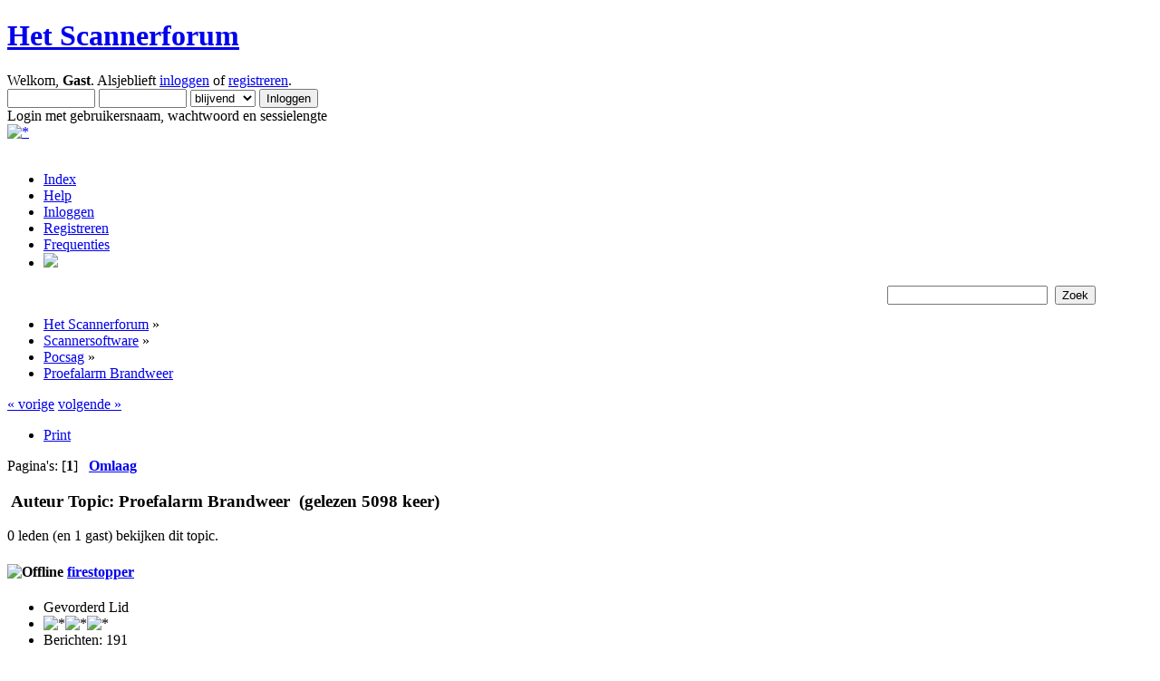

--- FILE ---
content_type: text/html; charset=ISO-8859-1
request_url: https://www.scannerforum.nl/index.php?topic=34868.0
body_size: 5201
content:
<!DOCTYPE html PUBLIC "-//W3C//DTD XHTML 1.0 Transitional//EN" "http://www.w3.org/TR/xhtml1/DTD/xhtml1-transitional.dtd">
<html xmlns="http://www.w3.org/1999/xhtml">
<head>
	<link rel="stylesheet" type="text/css" href="https://www.scannerforum.nl/Themes/default/css/index.css?fin20" />
	<link rel="stylesheet" type="text/css" href="https://www.scannerforum.nl/Themes/default/css/webkit.css" />
	<script type="text/javascript" src="https://www.scannerforum.nl/Themes/default/scripts/script.js?fin20"></script>
	<script type="text/javascript" src="https://www.scannerforum.nl/Themes/default/scripts/theme.js?fin20"></script>
	<script type="text/javascript"><!-- // --><![CDATA[
		var smf_theme_url = "https://www.scannerforum.nl/Themes/default";
		var smf_default_theme_url = "https://www.scannerforum.nl/Themes/default";
		var smf_images_url = "https://www.scannerforum.nl/Themes/default/images";
		var smf_scripturl = "https://www.scannerforum.nl/index.php?PHPSESSID=1ipm0g4tdibuc5o8f4dh07a0i5&amp;";
		var smf_iso_case_folding = false;
		var smf_charset = "ISO-8859-1";
		var ajax_notification_text = "Laden...";
		var ajax_notification_cancel_text = "Annuleren";
	// ]]></script>
	<meta http-equiv="Content-Type" content="text/html; charset=ISO-8859-1" />
	<meta name="description" content="Proefalarm Brandweer" />
	<title>Proefalarm Brandweer</title>
				<link rel="icon" href="http://www.scannerforum.nl/images/favicon.ico" type="image/vnd.microsoft.icon" />
	<link rel="canonical" href="https://www.scannerforum.nl/index.php?topic=34868.0" />
	<link rel="help" href="https://www.scannerforum.nl/index.php?PHPSESSID=1ipm0g4tdibuc5o8f4dh07a0i5&amp;action=help" />
	<link rel="search" href="https://www.scannerforum.nl/index.php?PHPSESSID=1ipm0g4tdibuc5o8f4dh07a0i5&amp;action=search" />
	<link rel="contents" href="https://www.scannerforum.nl/index.php?PHPSESSID=1ipm0g4tdibuc5o8f4dh07a0i5&amp;" />
	<link rel="alternate" type="application/rss+xml" title="Het Scannerforum - RSS" href="https://www.scannerforum.nl/index.php?PHPSESSID=1ipm0g4tdibuc5o8f4dh07a0i5&amp;type=rss;action=.xml" />
	<link rel="index" href="https://www.scannerforum.nl/index.php?PHPSESSID=1ipm0g4tdibuc5o8f4dh07a0i5&amp;board=20.0" />
        <!-- App Indexing for Google Search -->
        <link href="android-app://com.quoord.tapatalkpro.activity/tapatalk/www.scannerforum.nl/?location=topic&amp;fid=20&amp;tid=34868&amp;perpage=15&amp;page=0&amp;channel=google-indexing" rel="alternate" />
        <link href="ios-app://307880732/tapatalk/www.scannerforum.nl/?location=topic&amp;fid=20&amp;tid=34868&amp;perpage=15&amp;page=0&amp;channel=google-indexing" rel="alternate" />
        
        <link href="https://groups.tapatalk-cdn.com/static/manifest/manifest.json" rel="manifest">
        
        <meta name="apple-itunes-app" content="app-id=307880732, affiliate-data=at=10lR7C, app-argument=tapatalk://www.scannerforum.nl/?location=topic&fid=20&tid=34868&perpage=15&page=0" />
        
</head>
<body>
<div id="wrapper" style="width: 95%">
	<div id="header"><div class="frame">
		<div id="top_section">
			<h1 class="forumtitle">
				<a href="https://www.scannerforum.nl/index.php?PHPSESSID=1ipm0g4tdibuc5o8f4dh07a0i5&amp;">Het Scannerforum</a>
			</h1>
			<img id="upshrink" src="https://www.scannerforum.nl/Themes/default/images/upshrink.png" alt="*" title="Klap de kop in of uit." style="display: none;" />
			<div id="siteslogan" class="floatright"> </div>
		</div>
		<div id="upper_section" class="middletext">
			<div class="user">
				<script type="text/javascript" src="https://www.scannerforum.nl/Themes/default/scripts/sha1.js"></script>
				<form id="guest_form" action="https://www.scannerforum.nl/index.php?PHPSESSID=1ipm0g4tdibuc5o8f4dh07a0i5&amp;action=login2" method="post" accept-charset="ISO-8859-1"  onsubmit="hashLoginPassword(this, '3833a422ac3bc27e14373414350fd656');">
					<div class="info">Welkom, <strong>Gast</strong>. Alsjeblieft <a href="https://www.scannerforum.nl/index.php?PHPSESSID=1ipm0g4tdibuc5o8f4dh07a0i5&amp;action=login">inloggen</a> of <a href="https://www.scannerforum.nl/index.php?PHPSESSID=1ipm0g4tdibuc5o8f4dh07a0i5&amp;action=register">registreren</a>.</div>
					<input type="text" name="user" size="10" class="input_text" />
					<input type="password" name="passwrd" size="10" class="input_password" />
					<select name="cookielength">
						<option value="60">1 uur</option>
						<option value="1440">1 dag</option>
						<option value="10080">1 week</option>
						<option value="43200">1 maand</option>
						<option value="-1" selected="selected">blijvend</option>
					</select>
					<input type="submit" value="Inloggen" class="button_submit" /><br />
					<div class="info">Login met gebruikersnaam, wachtwoord en sessielengte</div>
					<input type="hidden" name="hash_passwrd" value="" /><input type="hidden" name="e0b29caa613e" value="3833a422ac3bc27e14373414350fd656" />
				</form>
			</div>
			<div class="news">
				<a href="http://www.p2000shop.nl" target="_blank">
					<img id="radius" src="https://www.scannerforum.nl/Themes/default/images/p2000shop.gif" alt="*" title="P2000 shop" />
				</a>
			</div>
		</div>
		<br class="clear" />
		<script type="text/javascript"><!-- // --><![CDATA[
			var oMainHeaderToggle = new smc_Toggle({
				bToggleEnabled: true,
				bCurrentlyCollapsed: false,
				aSwappableContainers: [
					'upper_section'
				],
				aSwapImages: [
					{
						sId: 'upshrink',
						srcExpanded: smf_images_url + '/upshrink.png',
						altExpanded: 'Klap de kop in of uit.',
						srcCollapsed: smf_images_url + '/upshrink2.png',
						altCollapsed: 'Klap de kop in of uit.'
					}
				],
				oThemeOptions: {
					bUseThemeSettings: false,
					sOptionName: 'collapse_header',
					sSessionVar: 'e0b29caa613e',
					sSessionId: '3833a422ac3bc27e14373414350fd656'
				},
				oCookieOptions: {
					bUseCookie: true,
					sCookieName: 'upshrink'
				}
			});
		// ]]></script>
		<div id="main_menu">
			<ul class="dropmenu" id="menu_nav">
				<li id="button_home">
					<a class="active firstlevel" href="https://www.scannerforum.nl/index.php?PHPSESSID=1ipm0g4tdibuc5o8f4dh07a0i5&amp;">
						<span class="last firstlevel">Index</span>
					</a>
				</li>
				<li id="button_help">
					<a class="firstlevel" href="https://www.scannerforum.nl/index.php?PHPSESSID=1ipm0g4tdibuc5o8f4dh07a0i5&amp;action=help">
						<span class="firstlevel">Help</span>
					</a>
				</li>
				<li id="button_login">
					<a class="firstlevel" href="https://www.scannerforum.nl/index.php?PHPSESSID=1ipm0g4tdibuc5o8f4dh07a0i5&amp;action=login">
						<span class="firstlevel">Inloggen</span>
					</a>
				</li>
				<li id="button_register">
					<a class="firstlevel" href="https://www.scannerforum.nl/index.php?PHPSESSID=1ipm0g4tdibuc5o8f4dh07a0i5&amp;action=register">
						<span class="last firstlevel">Registreren</span>
					</a>
				</li>
				<li id="button_frequenties">
					<a class="firstlevel" href="http://frequentiedatabase.eu" target="_blank">
						<span class="firstlevel">Frequenties</span>
					</a>
				</li>
				<li id="button_p2kflex">
					<a class="firstlevel" href="http://monitor.p2kflex.nl" target="_blank">
						<span class="firstlevel"><img src="https://scannerforum.nl/images/p2kflex.png" height="18" /></span>
					</a>
				</li>
			</ul>
		</div>
			<div style="float: right;">
				<form id="search_form" action="https://www.scannerforum.nl/index.php?PHPSESSID=1ipm0g4tdibuc5o8f4dh07a0i5&amp;action=search2" method="post" accept-charset="ISO-8859-1">
					<input type="text" name="search" value="" class="input_text" />&nbsp;
					<input type="submit" name="submit" value="Zoek" class="button_submit" />
					<input type="hidden" name="advanced" value="0" />
					<input type="hidden" name="topic" value="34868" />				</form>
			</div>
		<br class="clear" />
	</div></div>
	<div id="content_section"><div class="frame">
		<div id="main_content_section">
	<div class="navigate_section">
		<ul>
			<li>
				<a href="https://www.scannerforum.nl/index.php?PHPSESSID=1ipm0g4tdibuc5o8f4dh07a0i5&amp;"><span>Het Scannerforum</span></a> &#187;
			</li>
			<li>
				<a href="https://www.scannerforum.nl/index.php?PHPSESSID=1ipm0g4tdibuc5o8f4dh07a0i5&amp;#c7"><span>Scannersoftware</span></a> &#187;
			</li>
			<li>
				<a href="https://www.scannerforum.nl/index.php?PHPSESSID=1ipm0g4tdibuc5o8f4dh07a0i5&amp;board=20.0"><span>Pocsag</span></a> &#187;
			</li>
			<li class="last">
				<a href="https://www.scannerforum.nl/index.php?PHPSESSID=1ipm0g4tdibuc5o8f4dh07a0i5&amp;topic=34868.0"><span>Proefalarm Brandweer</span></a>
			</li>
		</ul>
	</div>
			<a id="top"></a>
			<a id="msg334731"></a>
			<div class="pagesection">
				<div class="nextlinks"><a href="https://www.scannerforum.nl/index.php?PHPSESSID=1ipm0g4tdibuc5o8f4dh07a0i5&amp;topic=34868.0;prev_next=prev#new">&laquo; vorige</a> <a href="https://www.scannerforum.nl/index.php?PHPSESSID=1ipm0g4tdibuc5o8f4dh07a0i5&amp;topic=34868.0;prev_next=next#new">volgende &raquo;</a></div>
		<div class="buttonlist floatright">
			<ul>
				<li><a class="button_strip_print" href="https://www.scannerforum.nl/index.php?PHPSESSID=1ipm0g4tdibuc5o8f4dh07a0i5&amp;action=printpage;topic=34868.0" rel="new_win nofollow"><span class="last">Print</span></a></li>
			</ul>
		</div>
				<div class="pagelinks floatleft">Pagina's: [<strong>1</strong>]   &nbsp;&nbsp;<a href="#lastPost"><strong>Omlaag</strong></a></div>
			</div>
			<div id="forumposts">
				<div class="cat_bar">
					<h3 class="catbg">
						<img src="https://www.scannerforum.nl/Themes/default/images/topic/normal_post.gif" align="bottom" alt="" />
						<span id="author">Auteur</span>
						Topic: Proefalarm Brandweer &nbsp;(gelezen 5098 keer)
					</h3>
				</div>
				<p id="whoisviewing" class="smalltext">0 leden (en 1 gast) bekijken dit topic.
				</p>
				<form action="https://www.scannerforum.nl/index.php?PHPSESSID=1ipm0g4tdibuc5o8f4dh07a0i5&amp;action=quickmod2;topic=34868.0" method="post" accept-charset="ISO-8859-1" name="quickModForm" id="quickModForm" style="margin: 0;" onsubmit="return oQuickModify.bInEditMode ? oQuickModify.modifySave('3833a422ac3bc27e14373414350fd656', 'e0b29caa613e') : false">
				<div class="windowbg">
					<span class="topslice"><span></span></span>
					<div class="post_wrapper">
						<div class="poster">
							<h4>
								<img src="https://www.scannerforum.nl/Themes/default/images/useroff.gif" alt="Offline" />
								<a href="https://www.scannerforum.nl/index.php?PHPSESSID=1ipm0g4tdibuc5o8f4dh07a0i5&amp;action=profile;u=9052" title="Bekijk profiel van firestopper">firestopper</a>
							</h4>
							<ul class="reset smalltext" id="msg_334731_extra_info">
								<li class="postgroup">Gevorderd Lid</li>
								<li class="stars"><img src="https://www.scannerforum.nl/Themes/default/images/star.png" alt="*" /><img src="https://www.scannerforum.nl/Themes/default/images/star.png" alt="*" /><img src="https://www.scannerforum.nl/Themes/default/images/star.png" alt="*" /></li>
								<li class="postcount">Berichten: 191</li>
								<li class="profile">
									<ul>
									</ul>
								</li>
							</ul>
						</div>
						<div class="postarea">
							<div class="flow_hidden">
								<div class="keyinfo">
									<div class="messageicon">
										<img src="https://www.scannerforum.nl/Themes/default/images/post/xx.gif" alt="" />
									</div>
									<h5 id="subject_334731">
										<a href="https://www.scannerforum.nl/index.php?PHPSESSID=1ipm0g4tdibuc5o8f4dh07a0i5&amp;topic=34868.msg334731#msg334731" rel="nofollow">Proefalarm Brandweer</a>
									</h5>
									<div class="smalltext">&#171; <strong> Gepost op:</strong> 27 maart 2023, 16:15:02 &#187;</div>
									<div id="msg_334731_quick_mod"></div>
								</div>
							</div>
							<div class="post">
								<div class="inner" id="msg_334731">Elke avond om 18:30 is op Nat3 een Proefalarm Brandweer zichtbaar.<br />Kan iemand aangeven om welke brandweer eenheid dit gaat ?<br /><br />Alvast bedankt.</div>
							</div>
						</div>
						<div class="moderatorbar">
							<div class="smalltext modified" id="modified_334731">
							</div>
							<div class="smalltext reportlinks">
								<img src="https://www.scannerforum.nl/Themes/default/images/ip.gif" alt="" />
								Gelogd
							</div>
						</div>
					</div>
					<span class="botslice"><span></span></span>
				</div>
				<hr class="post_separator" />
				<a id="msg334737"></a>
				<div class="windowbg2">
					<span class="topslice"><span></span></span>
					<div class="post_wrapper">
						<div class="poster">
							<h4>
								<img src="https://www.scannerforum.nl/Themes/default/images/useroff.gif" alt="Offline" />
								<a href="https://www.scannerforum.nl/index.php?PHPSESSID=1ipm0g4tdibuc5o8f4dh07a0i5&amp;action=profile;u=8987" title="Bekijk profiel van www.SemafoonWinkel.nl">www.SemafoonWinkel.nl</a>
							</h4>
							<ul class="reset smalltext" id="msg_334737_extra_info">
								<li class="postgroup">Top Lid</li>
								<li class="stars"><img src="https://www.scannerforum.nl/Themes/default/images/star.png" alt="*" /><img src="https://www.scannerforum.nl/Themes/default/images/star.png" alt="*" /><img src="https://www.scannerforum.nl/Themes/default/images/star.png" alt="*" /><img src="https://www.scannerforum.nl/Themes/default/images/star.png" alt="*" /></li>
								<li class="postcount">Berichten: 3763</li>
								<li class="profile">
									<ul>
										<li><a href="http://www.SemafoonWinkel.nl" title="http://www.SemafoonWinkel.nl" target="_blank" rel="noopener noreferrer" class="new_win"><img src="https://www.scannerforum.nl/Themes/default/images/www_sm.gif" alt="http://www.SemafoonWinkel.nl" /></a></li>
									</ul>
								</li>
							</ul>
						</div>
						<div class="postarea">
							<div class="flow_hidden">
								<div class="keyinfo">
									<div class="messageicon">
										<img src="https://www.scannerforum.nl/Themes/default/images/post/xx.gif" alt="" />
									</div>
									<h5 id="subject_334737">
										<a href="https://www.scannerforum.nl/index.php?PHPSESSID=1ipm0g4tdibuc5o8f4dh07a0i5&amp;topic=34868.msg334737#msg334737" rel="nofollow">Re: Proefalarm Brandweer</a>
									</h5>
									<div class="smalltext">&#171; <strong>Reactie #1 Gepost op:</strong> 27 maart 2023, 19:11:29 &#187;</div>
									<div id="msg_334737_quick_mod"></div>
								</div>
							</div>
							<div class="post">
								<div class="inner" id="msg_334737">Chemelot Industriepark (of hoe het tegenwoordig heet) vermoed ik.</div>
							</div>
						</div>
						<div class="moderatorbar">
							<div class="smalltext modified" id="modified_334737">
							</div>
							<div class="smalltext reportlinks">
								<img src="https://www.scannerforum.nl/Themes/default/images/ip.gif" alt="" />
								Gelogd
							</div>
							<div class="signature" id="msg_334737_signature"><a href="http://www.SemafoonWinkel.nl" class="bbc_link" target="_blank" rel="noopener noreferrer">http://www.SemafoonWinkel.nl</a></div>
						</div>
					</div>
					<span class="botslice"><span></span></span>
				</div>
				<hr class="post_separator" />
				<a id="msg337397"></a>
				<div class="windowbg">
					<span class="topslice"><span></span></span>
					<div class="post_wrapper">
						<div class="poster">
							<h4>
								<img src="https://www.scannerforum.nl/Themes/default/images/useroff.gif" alt="Offline" />
								<a href="https://www.scannerforum.nl/index.php?PHPSESSID=1ipm0g4tdibuc5o8f4dh07a0i5&amp;action=profile;u=9018" title="Bekijk profiel van komeet">komeet</a>
							</h4>
							<ul class="reset smalltext" id="msg_337397_extra_info">
								<li class="postgroup">Gevorderd Lid</li>
								<li class="stars"><img src="https://www.scannerforum.nl/Themes/default/images/star.png" alt="*" /><img src="https://www.scannerforum.nl/Themes/default/images/star.png" alt="*" /><img src="https://www.scannerforum.nl/Themes/default/images/star.png" alt="*" /></li>
								<li class="postcount">Berichten: 247</li>
								<li class="profile">
									<ul>
									</ul>
								</li>
							</ul>
						</div>
						<div class="postarea">
							<div class="flow_hidden">
								<div class="keyinfo">
									<div class="messageicon">
										<img src="https://www.scannerforum.nl/Themes/default/images/post/xx.gif" alt="" />
									</div>
									<h5 id="subject_337397">
										<a href="https://www.scannerforum.nl/index.php?PHPSESSID=1ipm0g4tdibuc5o8f4dh07a0i5&amp;topic=34868.msg337397#msg337397" rel="nofollow">Re: Proefalarm Brandweer</a>
									</h5>
									<div class="smalltext">&#171; <strong>Reactie #2 Gepost op:</strong> 19 juli 2023, 11:24:20 &#187;</div>
									<div id="msg_337397_quick_mod"></div>
								</div>
							</div>
							<div class="post">
								<div class="inner" id="msg_337397">Een beeje late reactie van mij. Dit proefalarm is niet van Chemelot, die ric&#39;s zijn bij mij bekend, en deze komt niet in het rijtje voor. Dit is mogelijk van Sabic of een ander bedrijfsbrandweer korps, Shell Moerdijk zou ook kunnen. <br />In ieder geval ook niet uit de Botlek of Maasvlakte, daar maken ze gebruik van de gezamenlijke brandweer die via P2000 wordt gealarmeerd. <br /><br />Nu weet je in ieder geval waar het NIET van is, schiet toch een beetje op. <img src="https://www.scannerforum.nl/Smileys/akyhne/smiley.gif" alt="&#58;&#41;" title="Glimlach" class="smiley" /></div>
							</div>
						</div>
						<div class="moderatorbar">
							<div class="smalltext modified" id="modified_337397">
							</div>
							<div class="smalltext reportlinks">
								<img src="https://www.scannerforum.nl/Themes/default/images/ip.gif" alt="" />
								Gelogd
							</div>
						</div>
					</div>
					<span class="botslice"><span></span></span>
				</div>
				<hr class="post_separator" />
				</form>
			</div>
			<a id="lastPost"></a>
			<div class="pagesection">
				
		<div class="buttonlist floatright">
			<ul>
				<li><a class="button_strip_print" href="https://www.scannerforum.nl/index.php?PHPSESSID=1ipm0g4tdibuc5o8f4dh07a0i5&amp;action=printpage;topic=34868.0" rel="new_win nofollow"><span class="last">Print</span></a></li>
			</ul>
		</div>
				<div class="pagelinks floatleft">Pagina's: [<strong>1</strong>]   &nbsp;&nbsp;<a href="#top"><strong>Omhoog</strong></a></div>
				<div class="nextlinks_bottom"><a href="https://www.scannerforum.nl/index.php?PHPSESSID=1ipm0g4tdibuc5o8f4dh07a0i5&amp;topic=34868.0;prev_next=prev#new">&laquo; vorige</a> <a href="https://www.scannerforum.nl/index.php?PHPSESSID=1ipm0g4tdibuc5o8f4dh07a0i5&amp;topic=34868.0;prev_next=next#new">volgende &raquo;</a></div>
			</div>
	<div class="navigate_section">
		<ul>
			<li>
				<a href="https://www.scannerforum.nl/index.php?PHPSESSID=1ipm0g4tdibuc5o8f4dh07a0i5&amp;"><span>Het Scannerforum</span></a> &#187;
			</li>
			<li>
				<a href="https://www.scannerforum.nl/index.php?PHPSESSID=1ipm0g4tdibuc5o8f4dh07a0i5&amp;#c7"><span>Scannersoftware</span></a> &#187;
			</li>
			<li>
				<a href="https://www.scannerforum.nl/index.php?PHPSESSID=1ipm0g4tdibuc5o8f4dh07a0i5&amp;board=20.0"><span>Pocsag</span></a> &#187;
			</li>
			<li class="last">
				<a href="https://www.scannerforum.nl/index.php?PHPSESSID=1ipm0g4tdibuc5o8f4dh07a0i5&amp;topic=34868.0"><span>Proefalarm Brandweer</span></a>
			</li>
		</ul>
	</div>
			<div id="moderationbuttons"></div>
			<div class="plainbox" id="display_jump_to">&nbsp;</div>
		<br class="clear" />
				<script type="text/javascript" src="https://www.scannerforum.nl/Themes/default/scripts/topic.js"></script>
				<script type="text/javascript"><!-- // --><![CDATA[
					if ('XMLHttpRequest' in window)
					{
						var oQuickModify = new QuickModify({
							sScriptUrl: smf_scripturl,
							bShowModify: true,
							iTopicId: 34868,
							sTemplateBodyEdit: '\n\t\t\t\t\t\t\t\t<div id="quick_edit_body_container" style="width: 90%">\n\t\t\t\t\t\t\t\t\t<div id="error_box" style="padding: 4px;" class="error"><' + '/div>\n\t\t\t\t\t\t\t\t\t<textarea class="editor" name="message" rows="12" style="width: 100%; margin-bottom: 10px;" tabindex="1">%body%<' + '/textarea><br />\n\t\t\t\t\t\t\t\t\t<input type="hidden" name="e0b29caa613e" value="3833a422ac3bc27e14373414350fd656" />\n\t\t\t\t\t\t\t\t\t<input type="hidden" name="topic" value="34868" />\n\t\t\t\t\t\t\t\t\t<input type="hidden" name="msg" value="%msg_id%" />\n\t\t\t\t\t\t\t\t\t<div class="righttext">\n\t\t\t\t\t\t\t\t\t\t<input type="submit" name="post" value="Opslaan" tabindex="2" onclick="return oQuickModify.modifySave(\'3833a422ac3bc27e14373414350fd656\', \'e0b29caa613e\');" accesskey="s" class="button_submit" />&nbsp;&nbsp;<input type="submit" name="cancel" value="Annuleren" tabindex="3" onclick="return oQuickModify.modifyCancel();" class="button_submit" />\n\t\t\t\t\t\t\t\t\t<' + '/div>\n\t\t\t\t\t\t\t\t<' + '/div>',
							sTemplateSubjectEdit: '<input type="text" style="width: 90%;" name="subject" value="%subject%" size="80" maxlength="80" tabindex="4" class="input_text" />',
							sTemplateBodyNormal: '%body%',
							sTemplateSubjectNormal: '<a hr'+'ef="https://www.scannerforum.nl/index.php?PHPSESSID=1ipm0g4tdibuc5o8f4dh07a0i5&amp;'+'?topic=34868.msg%msg_id%#msg%msg_id%" rel="nofollow">%subject%<' + '/a>',
							sTemplateTopSubject: 'Topic: %subject% &nbsp;(gelezen 5098 keer)',
							sErrorBorderStyle: '1px solid red'
						});

						aJumpTo[aJumpTo.length] = new JumpTo({
							sContainerId: "display_jump_to",
							sJumpToTemplate: "<label class=\"smalltext\" for=\"%select_id%\">Ga naar:<" + "/label> %dropdown_list%",
							iCurBoardId: 20,
							iCurBoardChildLevel: 0,
							sCurBoardName: "Pocsag",
							sBoardChildLevelIndicator: "==",
							sBoardPrefix: "=> ",
							sCatSeparator: "-----------------------------",
							sCatPrefix: "",
							sGoButtonLabel: "ga"
						});

						aIconLists[aIconLists.length] = new IconList({
							sBackReference: "aIconLists[" + aIconLists.length + "]",
							sIconIdPrefix: "msg_icon_",
							sScriptUrl: smf_scripturl,
							bShowModify: true,
							iBoardId: 20,
							iTopicId: 34868,
							sSessionId: "3833a422ac3bc27e14373414350fd656",
							sSessionVar: "e0b29caa613e",
							sLabelIconList: "Berichticoon",
							sBoxBackground: "transparent",
							sBoxBackgroundHover: "#ffffff",
							iBoxBorderWidthHover: 1,
							sBoxBorderColorHover: "#adadad" ,
							sContainerBackground: "#ffffff",
							sContainerBorder: "1px solid #adadad",
							sItemBorder: "1px solid #ffffff",
							sItemBorderHover: "1px dotted gray",
							sItemBackground: "transparent",
							sItemBackgroundHover: "#e0e0f0"
						});
					}
				// ]]></script>
		</div>
	</div></div>
	<div id="footer_section"><div class="frame">
		<ul class="reset">
			<li class="copyright">
			<span class="smalltext" style="display: inline; visibility: visible; font-family: Verdana, Arial, sans-serif;"><a href="https://www.scannerforum.nl/index.php?PHPSESSID=1ipm0g4tdibuc5o8f4dh07a0i5&amp;action=credits" title="Simple Machines Forum" target="_blank" class="new_win">SMF 2.0.19</a> |
 <a href="http://www.simplemachines.org/about/smf/license.php" title="License" target="_blank" class="new_win">SMF &copy; 2013</a>, <a href="http://www.simplemachines.org" title="Simple Machines" target="_blank" class="new_win">Simple Machines</a><br /><a href="http://www.createaforum.com" target="_blank">Simple Audio Video Embedder</a>
			</span></li>
			<li><a id="button_xhtml" href="http://validator.w3.org/check?uri=referer" target="_blank" class="new_win" title="Valid XHTML 1.0!"><span>XHTML</span></a></li>
			<li><a id="button_rss" href="https://www.scannerforum.nl/index.php?PHPSESSID=1ipm0g4tdibuc5o8f4dh07a0i5&amp;action=.xml;type=rss" class="new_win"><span>RSS</span></a></li>
			<li class="last"><a id="button_wap2" href="https://www.scannerforum.nl/index.php?PHPSESSID=1ipm0g4tdibuc5o8f4dh07a0i5&amp;wap2" class="new_win"><span>WAP2</span></a></li>
		</ul>
	</div></div>
</div>
</body></html>